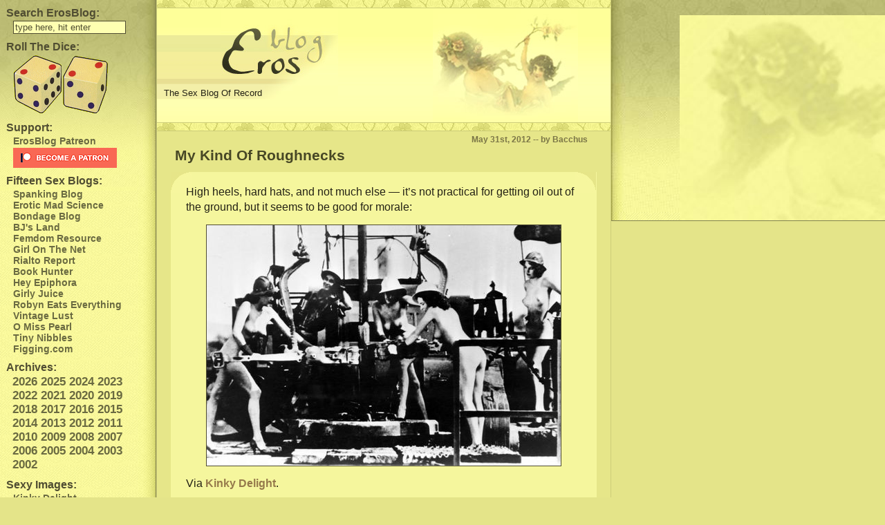

--- FILE ---
content_type: text/html; charset=UTF-8
request_url: https://www.erosblog.com/2012/05/31/my-kind-of-roughnecks/
body_size: 28972
content:
<!DOCTYPE html PUBLIC "-//W3C//DTD XHTML 1.0 Transitional//EN" "http://www.w3.org/TR/xhtml1/DTD/xhtml1-transitional.dtd">
<html xmlns="http://www.w3.org/1999/xhtml">

<head profile="http://gmpg.org/xfn/11">
<meta http-equiv="X-UA-Compatible" content="IE=edge,chrome=1">
<meta name="viewport" content="width=device-width, initial-scale=1">


<meta http-equiv="Content-Type" content="text/html; charset=UTF-8" />


<link rel="stylesheet" href="https://www.erosblog.com/wp/wp-content/themes/eb-responsive-mobile-2013/style.css" type="text/css" media="screen" />
<link rel="alternate" type="application/rss+xml" title="ErosBlog RSS Feed" href="https://www.erosblog.com/feed/" />
<link rel="pingback" href="https://www.erosblog.com/wp/xmlrpc.php" />
<link rel="shortcut icon" href="https://www.erosblog.com/favicon.ico" type="image/x-icon" />
<link rel="apple-touch-icon" href="/sex-blog-pictures/iphone-icon.png" />
<meta name='robots' content='index, follow, max-image-preview:large, max-snippet:-1, max-video-preview:-1' />
	<style>img:is([sizes="auto" i], [sizes^="auto," i]) { contain-intrinsic-size: 3000px 1500px }</style>
	
	<!-- This site is optimized with the Yoast SEO plugin v24.4 - https://yoast.com/wordpress/plugins/seo/ -->
	<title>My Kind Of Roughnecks - ErosBlog</title>
	<meta name="description" content="High heels, hard hats, and not much else -- it&#039;s not practical for getting oil out of the ground, but it seems to be good for morale: Via Kinky... Tagged: sex blogging, hard hats, high heels, oil rig, roughnecks, strippers" />
	<link rel="canonical" href="https://www.erosblog.com/2012/05/31/my-kind-of-roughnecks/" />
	<meta property="og:locale" content="en_US" />
	<meta property="og:type" content="article" />
	<meta property="og:title" content="My Kind Of Roughnecks - ErosBlog" />
	<meta property="og:description" content="High heels, hard hats, and not much else -- it&#039;s not practical for getting oil out of the ground, but it seems to be good for morale: Via Kinky... Tagged: sex blogging, hard hats, high heels, oil rig, roughnecks, strippers" />
	<meta property="og:url" content="https://www.erosblog.com/2012/05/31/my-kind-of-roughnecks/" />
	<meta property="og:site_name" content="ErosBlog" />
	<meta property="article:published_time" content="2012-05-31T14:56:41+00:00" />
	<meta property="og:image" content="https://www.erosblog.com/sex-blog-pictures/nude-oil-workers.jpg" />
	<meta name="author" content="Bacchus" />
	<meta name="twitter:card" content="summary_large_image" />
	<meta name="twitter:creator" content="@ErosBlogBacchus" />
	<meta name="twitter:site" content="@ErosBlogBacchus" />
	<meta name="twitter:label1" content="Written by" />
	<meta name="twitter:data1" content="Bacchus" />
	<script type="application/ld+json" class="yoast-schema-graph">{"@context":"https://schema.org","@graph":[{"@type":"Article","@id":"https://www.erosblog.com/2012/05/31/my-kind-of-roughnecks/#article","isPartOf":{"@id":"https://www.erosblog.com/2012/05/31/my-kind-of-roughnecks/"},"author":{"name":"Bacchus","@id":"https://www.erosblog.com/#/schema/person/8b657190220874b7241e3954b8af47c8"},"headline":"My Kind Of Roughnecks","datePublished":"2012-05-31T14:56:41+00:00","mainEntityOfPage":{"@id":"https://www.erosblog.com/2012/05/31/my-kind-of-roughnecks/"},"wordCount":34,"commentCount":2,"publisher":{"@id":"https://www.erosblog.com/#/schema/person/8b657190220874b7241e3954b8af47c8"},"image":{"@id":"https://www.erosblog.com/2012/05/31/my-kind-of-roughnecks/#primaryimage"},"thumbnailUrl":"https://www.erosblog.com/sex-blog-pictures/nude-oil-workers.jpg","keywords":["hard hats","high heels","oil rig","roughnecks","strippers"],"articleSection":["sex"],"inLanguage":"en-US","potentialAction":[{"@type":"CommentAction","name":"Comment","target":["https://www.erosblog.com/2012/05/31/my-kind-of-roughnecks/#respond"]}]},{"@type":"WebPage","@id":"https://www.erosblog.com/2012/05/31/my-kind-of-roughnecks/","url":"https://www.erosblog.com/2012/05/31/my-kind-of-roughnecks/","name":"My Kind Of Roughnecks - ErosBlog","isPartOf":{"@id":"https://www.erosblog.com/#website"},"primaryImageOfPage":{"@id":"https://www.erosblog.com/2012/05/31/my-kind-of-roughnecks/#primaryimage"},"image":{"@id":"https://www.erosblog.com/2012/05/31/my-kind-of-roughnecks/#primaryimage"},"thumbnailUrl":"https://www.erosblog.com/sex-blog-pictures/nude-oil-workers.jpg","datePublished":"2012-05-31T14:56:41+00:00","description":"High heels, hard hats, and not much else -- it's not practical for getting oil out of the ground, but it seems to be good for morale: Via Kinky... Tagged: sex blogging, hard hats, high heels, oil rig, roughnecks, strippers","breadcrumb":{"@id":"https://www.erosblog.com/2012/05/31/my-kind-of-roughnecks/#breadcrumb"},"inLanguage":"en-US","potentialAction":[{"@type":"ReadAction","target":["https://www.erosblog.com/2012/05/31/my-kind-of-roughnecks/"]}]},{"@type":"ImageObject","inLanguage":"en-US","@id":"https://www.erosblog.com/2012/05/31/my-kind-of-roughnecks/#primaryimage","url":"https://www.erosblog.com/sex-blog-pictures/nude-oil-workers.jpg","contentUrl":"https://www.erosblog.com/sex-blog-pictures/nude-oil-workers.jpg"},{"@type":"BreadcrumbList","@id":"https://www.erosblog.com/2012/05/31/my-kind-of-roughnecks/#breadcrumb","itemListElement":[{"@type":"ListItem","position":1,"name":"Home","item":"https://www.erosblog.com/"},{"@type":"ListItem","position":2,"name":"My Kind Of Roughnecks"}]},{"@type":"WebSite","@id":"https://www.erosblog.com/#website","url":"https://www.erosblog.com/","name":"ErosBlog","description":"The Sex Blog Of Record","publisher":{"@id":"https://www.erosblog.com/#/schema/person/8b657190220874b7241e3954b8af47c8"},"potentialAction":[{"@type":"SearchAction","target":{"@type":"EntryPoint","urlTemplate":"https://www.erosblog.com/?s={search_term_string}"},"query-input":{"@type":"PropertyValueSpecification","valueRequired":true,"valueName":"search_term_string"}}],"inLanguage":"en-US"},{"@type":["Person","Organization"],"@id":"https://www.erosblog.com/#/schema/person/8b657190220874b7241e3954b8af47c8","name":"Bacchus","image":{"@type":"ImageObject","inLanguage":"en-US","@id":"https://www.erosblog.com/#/schema/person/image/","url":"https://www.erosblog.com/wp/wp-content/uploads/bacchus-avatar-400x400-1.jpeg","contentUrl":"https://www.erosblog.com/wp/wp-content/uploads/bacchus-avatar-400x400-1.jpeg","width":400,"height":400,"caption":"Bacchus"},"logo":{"@id":"https://www.erosblog.com/#/schema/person/image/"},"sameAs":["https://www.erosblog.com","https://x.com/ErosBlogBacchus"],"url":"https://www.erosblog.com/author/bacchus/"}]}</script>
	<!-- / Yoast SEO plugin. -->


<link rel="alternate" type="application/rss+xml" title="ErosBlog &raquo; My Kind Of Roughnecks Comments Feed" href="https://www.erosblog.com/2012/05/31/my-kind-of-roughnecks/feed/" />
<script type="text/javascript">
/* <![CDATA[ */
window._wpemojiSettings = {"baseUrl":"https:\/\/s.w.org\/images\/core\/emoji\/15.0.3\/72x72\/","ext":".png","svgUrl":"https:\/\/s.w.org\/images\/core\/emoji\/15.0.3\/svg\/","svgExt":".svg","source":{"concatemoji":"https:\/\/www.erosblog.com\/wp\/wp-includes\/js\/wp-emoji-release.min.js?ver=42a0b21d03c7aaa033384a8630347169"}};
/*! This file is auto-generated */
!function(i,n){var o,s,e;function c(e){try{var t={supportTests:e,timestamp:(new Date).valueOf()};sessionStorage.setItem(o,JSON.stringify(t))}catch(e){}}function p(e,t,n){e.clearRect(0,0,e.canvas.width,e.canvas.height),e.fillText(t,0,0);var t=new Uint32Array(e.getImageData(0,0,e.canvas.width,e.canvas.height).data),r=(e.clearRect(0,0,e.canvas.width,e.canvas.height),e.fillText(n,0,0),new Uint32Array(e.getImageData(0,0,e.canvas.width,e.canvas.height).data));return t.every(function(e,t){return e===r[t]})}function u(e,t,n){switch(t){case"flag":return n(e,"\ud83c\udff3\ufe0f\u200d\u26a7\ufe0f","\ud83c\udff3\ufe0f\u200b\u26a7\ufe0f")?!1:!n(e,"\ud83c\uddfa\ud83c\uddf3","\ud83c\uddfa\u200b\ud83c\uddf3")&&!n(e,"\ud83c\udff4\udb40\udc67\udb40\udc62\udb40\udc65\udb40\udc6e\udb40\udc67\udb40\udc7f","\ud83c\udff4\u200b\udb40\udc67\u200b\udb40\udc62\u200b\udb40\udc65\u200b\udb40\udc6e\u200b\udb40\udc67\u200b\udb40\udc7f");case"emoji":return!n(e,"\ud83d\udc26\u200d\u2b1b","\ud83d\udc26\u200b\u2b1b")}return!1}function f(e,t,n){var r="undefined"!=typeof WorkerGlobalScope&&self instanceof WorkerGlobalScope?new OffscreenCanvas(300,150):i.createElement("canvas"),a=r.getContext("2d",{willReadFrequently:!0}),o=(a.textBaseline="top",a.font="600 32px Arial",{});return e.forEach(function(e){o[e]=t(a,e,n)}),o}function t(e){var t=i.createElement("script");t.src=e,t.defer=!0,i.head.appendChild(t)}"undefined"!=typeof Promise&&(o="wpEmojiSettingsSupports",s=["flag","emoji"],n.supports={everything:!0,everythingExceptFlag:!0},e=new Promise(function(e){i.addEventListener("DOMContentLoaded",e,{once:!0})}),new Promise(function(t){var n=function(){try{var e=JSON.parse(sessionStorage.getItem(o));if("object"==typeof e&&"number"==typeof e.timestamp&&(new Date).valueOf()<e.timestamp+604800&&"object"==typeof e.supportTests)return e.supportTests}catch(e){}return null}();if(!n){if("undefined"!=typeof Worker&&"undefined"!=typeof OffscreenCanvas&&"undefined"!=typeof URL&&URL.createObjectURL&&"undefined"!=typeof Blob)try{var e="postMessage("+f.toString()+"("+[JSON.stringify(s),u.toString(),p.toString()].join(",")+"));",r=new Blob([e],{type:"text/javascript"}),a=new Worker(URL.createObjectURL(r),{name:"wpTestEmojiSupports"});return void(a.onmessage=function(e){c(n=e.data),a.terminate(),t(n)})}catch(e){}c(n=f(s,u,p))}t(n)}).then(function(e){for(var t in e)n.supports[t]=e[t],n.supports.everything=n.supports.everything&&n.supports[t],"flag"!==t&&(n.supports.everythingExceptFlag=n.supports.everythingExceptFlag&&n.supports[t]);n.supports.everythingExceptFlag=n.supports.everythingExceptFlag&&!n.supports.flag,n.DOMReady=!1,n.readyCallback=function(){n.DOMReady=!0}}).then(function(){return e}).then(function(){var e;n.supports.everything||(n.readyCallback(),(e=n.source||{}).concatemoji?t(e.concatemoji):e.wpemoji&&e.twemoji&&(t(e.twemoji),t(e.wpemoji)))}))}((window,document),window._wpemojiSettings);
/* ]]> */
</script>
<style id='wp-emoji-styles-inline-css' type='text/css'>

	img.wp-smiley, img.emoji {
		display: inline !important;
		border: none !important;
		box-shadow: none !important;
		height: 1em !important;
		width: 1em !important;
		margin: 0 0.07em !important;
		vertical-align: -0.1em !important;
		background: none !important;
		padding: 0 !important;
	}
</style>
<link rel='stylesheet' id='post_hit_counter-frontend-css' href='https://www.erosblog.com/wp/wp-content/plugins/post-hit-counter/assets/css/frontend.css?ver=1.3.2' type='text/css' media='all' />
<link rel='stylesheet' id='post_hit_counter-widget-css' href='https://www.erosblog.com/wp/wp-content/plugins/post-hit-counter/assets/css/widget.css?ver=1.3.2' type='text/css' media='all' />
<link rel="https://api.w.org/" href="https://www.erosblog.com/wp-json/" /><link rel="alternate" title="JSON" type="application/json" href="https://www.erosblog.com/wp-json/wp/v2/posts/8226" /><link rel="alternate" title="oEmbed (JSON)" type="application/json+oembed" href="https://www.erosblog.com/wp-json/oembed/1.0/embed?url=https%3A%2F%2Fwww.erosblog.com%2F2012%2F05%2F31%2Fmy-kind-of-roughnecks%2F" />
<link rel="alternate" title="oEmbed (XML)" type="text/xml+oembed" href="https://www.erosblog.com/wp-json/oembed/1.0/embed?url=https%3A%2F%2Fwww.erosblog.com%2F2012%2F05%2F31%2Fmy-kind-of-roughnecks%2F&#038;format=xml" />
<!--block out google analytics code to avoid duplication with plugin <script type="text/javascript">

  var _gaq = _gaq || [];
  _gaq.push(['_setAccount', 'UA-21653824-1']);
  _gaq.push(['_trackPageview']);

  (function() {
    var ga = document.createElement('script'); ga.type = 'text/javascript'; ga.async = true;
    ga.src = ('https:' == document.location.protocol ? 'https://ssl' : 'http://www') + '.google-analytics.com/ga.js';
    var s = document.getElementsByTagName('script')[0]; s.parentNode.insertBefore(ga, s);
  })();

</script> -->
</head>
<body data-rsssl=1>
<div id="navbar">
  <div id="navbar-homelogo">
  <a href="https://www.erosblog.com/"><img src="https://www.erosblog.com/wp/wp-content/themes/eb-responsive-mobile-2013/images/erosblogtitle-smallbar.jpg" class="blogtitleimage" title="home" alt="ErosBlog"/></a>
  </div>
  <div id="navbar-navbuttons-wrapper">
	<div id="navbar-navbuttons">
	<a title="click dice for a random ErosBlog post" href="https://www.erosblog.com/?random&random_post_type=post"><img id="dice-navbar" title="click dice for a random ErosBlog post" alt="dice icon" src="https://www.erosblog.com/wp/wp-content/themes/eb-responsive-mobile-2013/images/dice-navbar-50x39.jpg"/></a><a href="#navbar-dropdown"><img id="trigram" title="ErosBlog menu" alt="menu icon" src="https://www.erosblog.com/wp/wp-content/themes/eb-responsive-mobile-2013/images/trigram-button-43x39-transparent.gif"/></a>
	</div>
  </div>
  <div style="clear: both;" id="navbar-bottom">&#160;</div>
</div>
<table border="0" width="100%" cellspacing="0" cellpadding="0" style="">
<tr><td valign="top">
<div id="sidebarleft">

<div id="sidebarleft-insidewrapper">

<div id="sidebarleftcontent">

<h2>Search ErosBlog:</h2>

<ul>
<li class="searchform">
 
<form method="get" id="searchform"  
action="https://www.erosblog.com/"> 
<input type="text" value="type here, hit enter"  
name="s" id="s"  
onblur="if (this.value == '')  
{this.value = 'type here, hit enter';}"  
onfocus="if (this.value == 'type here, hit enter')  
{this.value = '';}" /> 
<input type="hidden" id="searchsubmit" /> 
</form>
</li>
</ul>

<div id="sidebar-dicewrapper"><h2> Roll The Dice:</h2>
<a title="Click the dice to go to a random ErosBlog post" href="https://www.erosblog.com/?random&random_post_type=post"><img style="margin-left: 8%;" src="https://www.erosblog.com/sex-blog-pictures/dice-transparentbg-140x87.gif"></a></div>

<h2>Support:</h2>
<ul>
<li><a href="https://www.patreon.com/ErosBlog" title="Support the ErosBlog Patreon to support vintage erotica curation and research">ErosBlog Patreon</a></li>
<li style="margin-top: 2px;"><a href="https://www.patreon.com/ErosBlog" title="become an ErosBlog patron"><img style="margin-left: 0;" src="https://www.erosblog.com/sex-blog-pictures/become_a_patron_button-150px.png"/></a></li>
</ul>
	
<h2>Fifteen Sex Blogs:</h2>
<ul>
<li><a href="http://www.spankingblog.com/">Spanking Blog</a></li>
<li><a href="http://eroticmadscience.com/" title="The lair of Dr. Faustus, thaumatophile extraordinaire!">Erotic Mad Science</a></li>
<li><a href="http://www.bondageblog.com/">Bondage Blog</a></li>
<li><a href="http://www.bjland.ws/wordpress/" title="bj&#8217;s gay porno-crazed ramblings">BJ&#039;s Land</a></li>
<li><a href="http://www.femdom-resource.com/" title="the beauty of dominant women">Femdom Resource</a></li>
<li><a href="http://www.girlonthenet.com">Girl On The Net</a></li>
<li><a href="http://www.therialtoreport.com/" title="Documentary archives for adult films">Rialto Report</a></li>
<li><a href="https://parisolympiapress.com/" title="Paris Olympia Press: The Trials And Tribulations, Highs And Lows Of A Book Hunter">Book Hunter</a></li>
<li><a href="http://www.heyepiphora.com/" title="Where sex toys go to be judged">Hey Epiphora</a></li>
<li><a href="http://girlyjuice.net/" title="Kate Sloan, sex writer and journalist">Girly Juice</a></li>
<li><a href="https://robyneatseverything.com/" title="A romantic slut, writing smut">Robyn Eats Everything</a></li>
<li><a href="http://www.vintagelust.com/">Vintage Lust</a></li>
<li><a href="https://www.omisspearl.com/" title="non-professional perspective femdom and kink, with awesome erotica">O Miss Pearl</a></li>
<li><a href="http://www.tinynibbles.com/" title="Violet Blue: Open Source Sex">Tiny Nibbles</a></li>
<li><a href="http://www.figging.com/" title="Enhancing Spanking and Bottom Play With Ginger and Spice">Figging.com</a></li>
</ul>

<h2>Archives:</h2>

<div style="padding-left: 8%; padding-right: 17%;">
  <span style="font-size: larger;">	 <a href='https://www.erosblog.com/2026/'>2026</a> 
	 <a href='https://www.erosblog.com/2025/'>2025</a> 
	 <a href='https://www.erosblog.com/2024/'>2024</a> 
	 <a href='https://www.erosblog.com/2023/'>2023</a> 
	 <a href='https://www.erosblog.com/2022/'>2022</a> 
	 <a href='https://www.erosblog.com/2021/'>2021</a> 
	 <a href='https://www.erosblog.com/2020/'>2020</a> 
	 <a href='https://www.erosblog.com/2019/'>2019</a> 
	 <a href='https://www.erosblog.com/2018/'>2018</a> 
	 <a href='https://www.erosblog.com/2017/'>2017</a> 
	 <a href='https://www.erosblog.com/2016/'>2016</a> 
	 <a href='https://www.erosblog.com/2015/'>2015</a> 
	 <a href='https://www.erosblog.com/2014/'>2014</a> 
	 <a href='https://www.erosblog.com/2013/'>2013</a> 
	 <a href='https://www.erosblog.com/2012/'>2012</a> 
	 <a href='https://www.erosblog.com/2011/'>2011</a> 
	 <a href='https://www.erosblog.com/2010/'>2010</a> 
	 <a href='https://www.erosblog.com/2009/'>2009</a> 
	 <a href='https://www.erosblog.com/2008/'>2008</a> 
	 <a href='https://www.erosblog.com/2007/'>2007</a> 
	 <a href='https://www.erosblog.com/2006/'>2006</a> 
	 <a href='https://www.erosblog.com/2005/'>2005</a> 
	 <a href='https://www.erosblog.com/2004/'>2004</a> 
	 <a href='https://www.erosblog.com/2003/'>2003</a> 
	 <a href='https://www.erosblog.com/2002/'>2002</a> 
</span>
</div>


<h2>Sexy Images:</h2>
<ul>
<li><a href="https://kinkydelight.com/">Kinky Delight</a></li>
<li><a href="http://refer.ccbill.com/cgi-bin/clicks.cgi?CA=935667-0000&#038;PA=1800302" rel="nofollow" title="San Francisco urban exhibitionism">Nude In San Francisco</a></li>
<li><a href="http://groovyageofhorror.blogspot.com/">Groovy Age Of Horror</a></li>
<li><a href="https://www.c4cgmn8trk.com/G47X2QXSM/225JFQ/?source_id=eblinks" rel="nofollow" title="Subscription to the straight Kink.com sites and channels ">Kink.com</a></li>
<li><a href="http://honesterotica.com/" title="Illustration, intimacy, integrity, inspiration &#8212; and a whole lot of erotic art!">Honest Erotica</a></li>
</ul>

<h2>More Sexiness:</h2>
<ul>
<li><a href="http://www.indienudes.com/main.html">Indie Nudes</a></li>
<li><a href="http://www.thestranger.com/seattle/SavageLove">Savage Love</a></li>
<li><a href="https://web.archive.org/web/20220712055724/https://asstr.org/main.html">Alt Sex Stories</a></li>
<li><a href="https://web.archive.org/web/20220429160831/https://www.asstr.org/~Kristen/">Kristen Archives</a></li>
</ul>
</div>
</div>

<img style="margin-top: 15px; width: 100%;" src="https://www.erosblog.com/wp/wp-content/themes/eb-responsive-mobile-2013/images/sidebarleftbottom-scalable180x191.jpg" alt="cupid" />
</div></td><td valign="top" style="">
<div id="main">
	<div id="logos-top">&#160;</div>
	<div id="logos-wrapper">
		<div class="blogtitle">
		<h1><a href="https://www.erosblog.com/"><img src="https://www.erosblog.com/wp/wp-content/themes/eb-responsive-mobile-2013/images/erosblogtitle.jpg" class="blogtitleimage" title="home" alt="ErosBlog"/></a></h1>
		<div class="description">The Sex Blog Of Record</div>
		</div>
		<div class="headerangels">&#160;</div>
	</div>
	<div id="logos-bottom">&#160;</div>

	<div class="mainpost">
				
		<div class="post" id="post-8226">
			<div class="date">May 31st, 2012 -- by Bacchus</div>
			<h2 class="posttitle"><a href="https://www.erosblog.com/2012/05/31/my-kind-of-roughnecks/" rel="bookmark" title="Permanent Link to My Kind Of Roughnecks">My Kind Of Roughnecks</a></h2>

			<div class="postcontent">
				<div class="postcontentTR">
				<div class="postcontentTL">
				<div class="postcontentBL">
				<div class="postcontentBR">
				<p>High heels, hard hats, and not much else &#8212; it&#8217;s not practical for getting oil out of the ground, but it seems to be good for morale:</p>
<p>
<a href="http://kinkydelight.com/2012/naked-lady-roughnecks-1962/"><img src='https://www.erosblog.com/sex-blog-pictures/nude-oil-workers.jpg' alt='women posing naked in gritty industrial setting' /></a>
</p>
<p>Via <a href="http://www.kinkydelight.com">Kinky Delight</a>.</p>
<p class="terong-heading">Similar Sex Blogging:</p><ul class="terong-list"><li><a href="https://www.erosblog.com/2004/10/09/saturday-sex-toon/" rel="bookmark">Construction Site Sex Toon</a></li></ul>				</div>
				</div>
				</div>
				</div>
			</div> <!-- end postcontent div -->

		<div class="posted"></div>
		<div class="commentbottom_border">&#160;</div>
		<div style="font-size: smaller; padding-left: 5%; padding-right: 5%;">This entry was posted on Thursday, May 31st, 2012 at 7:56 am. You can follow any responses to this entry through the <a href="https://www.erosblog.com/2012/05/31/my-kind-of-roughnecks/feed/">RSS 2.0</a> feed. You can <a href="#respond">leave a response</a>, or <a href="https://www.erosblog.com/2012/05/31/my-kind-of-roughnecks/trackback/" rel="trackback">trackback</a> from your own site.
<br /><br />
Shorter URL for sharing: <a href="https://www.erosblog.com/?p=8226">https://www.erosblog.com/?p=8226</a>		</div>
		<div class="commentbottom_border" style="margin: 0;">&#160;</div>
		</div> <!-- end post div -->

	
<!-- You can start editing here. -->
<div style="border-bottom: 1px solid #E6E689;">
<h3 id="comments" style="margin-left: 10px;">2 Responses to &#8220;My Kind Of Roughnecks&#8221;</h3> 
<ol class="commentlist">
<li class="alt" id="comment-158095">
<span style="padding-left:15px;"><cite>Petronius</cite> said
 (on <a href="#comment-158095" title="comment permalink">May 31st, 2012</a> at 12:41 pm) </span>
<div class="postcontentTR" style="margin-top:7px">
<div class="postcontentTL">
<div class="postcontentBL">
<div class="postcontentBR">
<p>Has OSHA heard about this?</p>
</div>
</div>
</div>
</div>
</li>

<li class="" id="comment-158114">
<span style="padding-left:15px;"><cite>Justin</cite> said
 (on <a href="#comment-158114" title="comment permalink">June 1st, 2012</a> at 2:01 am) </span>
<div class="postcontentTR" style="margin-top:7px">
<div class="postcontentTL">
<div class="postcontentBL">
<div class="postcontentBR">
<p>First one to tell OSHA gets turned into drilling mud!</p>
</div>
</div>
</div>
</div>
</li>

</ol>


<h3 id="respond" style="margin-left: 10px;">Leave a Reply</h3>
<form action="https://www.erosblog.com/wp/wp-comments-post.php" method="post" id="commentform">
<p><input type="text" name="author" id="author" value="" size="22" tabindex="1" />
<label for="author"><small>Name (required)</small></label></p>
<p><input type="text" name="email" id="email" value="" size="22" tabindex="2" />
<label for="email"><small>Mail (will not be published) (required)</small></label></p>
<p><input type="text" name="url" id="url" value="" size="22" tabindex="3" />
<label for="url"><small>Website</small></label></p>
<p><em>Note: First time comments will be moderated by default. Please allow for some time for your comment to be displayed. </em></p> <!--===== edit here to change text of note ======-->
<!--<p><small><strong>XHTML:</strong> You can use these tags: &lt;a href=&quot;&quot; title=&quot;&quot;&gt; &lt;abbr title=&quot;&quot;&gt; &lt;acronym title=&quot;&quot;&gt; &lt;b&gt; &lt;blockquote cite=&quot;&quot;&gt; &lt;cite&gt; &lt;code&gt; &lt;del datetime=&quot;&quot;&gt; &lt;em&gt; &lt;i&gt; &lt;q cite=&quot;&quot;&gt; &lt;s&gt; &lt;strike&gt; &lt;strong&gt; </small></p>-->
<p><textarea name="comment" id="comment" cols="60%" rows="10" tabindex="4"></textarea></p>
<p><input name="submit" type="submit" id="submit" tabindex="5" value="Submit Comment" /><input type="hidden" name="comment_post_ID" value="8226" /></p>

			<!-- Anti-spam Reloaded plugin wordpress.org/plugins/anti-spam-reloaded/ -->
			<p class="antispamrel-group" style="clear: both;">
				<label>Current ye<span style="display: none;">ignore me</span>@r<span class="required">*</span>
					<input type="text" name="antspmrl-q" class="antispamrel-control-q" value="49" autocomplete="off" />
				</label>
				<input type="hidden" name="antspmrl-a" class="antispamrel-control-a" value="2026" />
			</p>
			<p class="antispamrel-group" style="display: none;">
				<label>Leave this field empty</label>
				<input type="text" name="antspmrl-e-email-url-website" class="antispamrel-control-e" value="" autocomplete="off" />
			</p>
		</form>
</div>
	<div class="commentbottom_border" style="clear: both; border: 1px solid #cccc7a;">&#160;</div>
	<div class="navigation">&nbsp; <span class="alignleft" style="display: inline;">&laquo;&laquo;&laquo; <a href="https://www.erosblog.com/2012/05/30/four-happy-girls-stripping/">Four Happy Girls, Stripping</a>&nbsp;</span> <span class="alignright" style="display: inline; margin-bottom: 2px;">&nbsp; <a href="https://www.erosblog.com/2012/06/02/the-solution-is-always-more-art/">The Solution Is Always More Art</a> &raquo;&raquo;&raquo;</span></div>
	<div style="clear: both; border: 1px solid #cccc7a;" class="commentbottom_border">&#160;</div>

			
	</div><!-- end mainpost div -->

<!-- contingent menu for small screens -->

<div id="navbar-dropdown"> <!-- contingent menu for small screens -->
<ul style="border-top: 1px solid black;" tabindex="0"> 
  <li id="navbar-dropdown-blog-links"><a href="https://www.erosblog.com/erosblog-links/#sex-blog-links">ErosBlog Links</a></li>
  <li id="navbar-dropdown-advertising"><a href="https://www.erosblog.com/erosblog-ads/">Advertising</a></li>
  <li id="navbar-dropdown-archive-links"><a href="https://www.erosblog.com/erosblog-links/#archivelinks">Blog Archives</a></li>
  <li id="navbar-dropdown-search"><a href="https://www.erosblog.com/erosblog-links/#search-erosblog">Search ErosBlog</a></li>
  <li id="navbar-dropdown-twitter" style="padding-top: .625em;"><a href="https://twitter.com/ErosBlogBacchus" class="twitter-follow-button" data-show-count="false" data-size="large" data-dnt="true">Follow @ErosBlogBacchus</a>
<script>!function(d,s,id){var js,fjs=d.getElementsByTagName(s)[0],p=/^http:/.test(d.location)?'http':'https';if(!d.getElementById(id)){js=d.createElement(s);js.id=id;js.src=p+'://platform.twitter.com/widgets.js';fjs.parentNode.insertBefore(js,fjs);}}(document, 'script', 'twitter-wjs');</script></li>
  <li id="navbar-dropdown-home"><a title="home" href="#navbar">Back To Top</a></li>
</ul>
<div class="commentbottom_border">&#160;</div>
</div> <!-- end navbar-dropdown menu -->
<!-- end contingent menu -->

</div><!-- end main div -->
</td><td valign="top">
<div id="sidebarright">

<div id="sidebarright-insidewrapper">

<div id="sidebarrightcontent">

<div style="width: 302px; background-color: transparent; margin-left: auto; margin-right: auto; margin-top: 12px; margin-bottom: 1px;">
<!-- JuicyAds v3.0 --> <!JA inside #1 (inside only) -->
<script type="text/javascript" data-cfasync="false" async src="https://poweredby.jads.co/js/jads.js"></script>
<ins id="10365" data-width="300" data-height="265"></ins>
<script type="text/javascript" data-cfasync="false" async>(adsbyjuicy = window.adsbyjuicy || []).push({'adzone':10365});</script>
<!--JuicyAds END-->
</div>

<div style="width: 302px; background-color: transparent; margin-left: auto; margin-right: auto; margin-top: 10px; margin-bottom: 1px;">
<!--JuicyAds v3.0--> <!JA inside #2 (frontpage #1) -->
<script type="text/javascript" data-cfasync="false" async src="https://poweredby.jads.co/js/jads.js"></script>
<ins id="10387" data-width="300" data-height="265"></ins>
<script type="text/javascript" data-cfasync="false" async>(adsbyjuicy = window.adsbyjuicy || []).push({'adzone':10387});</script>
<!--JuicyAds END-->
</div>

<div style="width: 302px; background-color: transparent; margin-left: auto; margin-right: auto; margin-top: 10px; margin-bottom: 1px;">
<!--JuicyAds v3.0--> <!JA inside #4 (frontpage #2) -->
<script type="text/javascript" data-cfasync="false" async src="https://poweredby.jads.co/js/jads.js"></script>
<ins id="14262" data-width="300" data-height="265"></ins>
<script type="text/javascript" data-cfasync="false" async>(adsbyjuicy = window.adsbyjuicy || []).push({'adzone':14262});</script>
<!--JuicyAds END-->
</div>
</div>
<div style="display: block; text-align: right;">
<img style="margin-top: 10px; width: 75%;" src="https://www.erosblog.com/wp/wp-content/themes/eb-responsive-mobile-2013/images/sidebarrightbottom.jpg" alt="cupid" />
</div>
</div></td></tr>
</table>

<script type="text/javascript" defer="defer" async="async" src="https://www.erosblog.com/wp/wp-content/plugins/lh-framebreaker/scripts/lh-framebreaker.js?ver=1547265571" id="lh_framebreaker-script-js"></script>
<script type="text/javascript" src="https://www.erosblog.com/wp/wp-content/plugins/anti-spam-reloaded/js/anti-spam.min.js?ver=6.4" id="anti-spam-reloaded-script-js"></script>
</body>
</html>